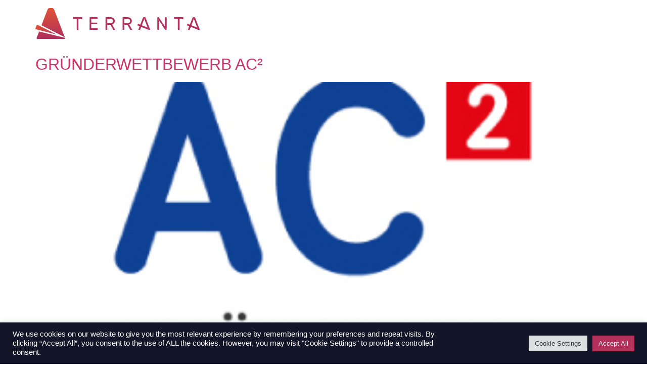

--- FILE ---
content_type: image/svg+xml
request_url: https://terranta.de/wp-content/uploads/2022/02/Terranta-Logo-350x100px.svg
body_size: 1634
content:
<svg xmlns="http://www.w3.org/2000/svg" xmlns:xlink="http://www.w3.org/1999/xlink" id="a" viewBox="0 0 325.66 60.87"><defs><style>.e{fill:url(#c);}.f{fill:url(#b);}.g{fill:url(#d);}.h{fill:#b2315a;}</style><linearGradient id="b" x1="35.14" y1="5.32" x2="35.14" y2="56.28" gradientTransform="matrix(1, 0, 0, 1, 0, 0)" gradientUnits="userSpaceOnUse"><stop offset="0" stop-color="#dd503a"></stop><stop offset="1" stop-color="#b2315a"></stop></linearGradient><linearGradient id="c" x1="30.58" y1="5.32" x2="30.58" y2="56.28" xlink:href="#b"></linearGradient><linearGradient id="d" x1="2.95" y1="36.74" x2="42.73" y2="58.23" xlink:href="#b"></linearGradient></defs><path class="h" d="M91.89,17.93c.26,0,.49,.09,.68,.29s.28,.42,.28,.67v1.28c0,.26-.1,.49-.28,.68s-.42,.29-.68,.29h-6.65v20.74c0,.26-.1,.49-.28,.67s-.42,.29-.68,.29h-1.46c-.26,0-.49-.09-.68-.29-.19-.19-.28-.41-.28-.67V21.13h-6.65c-.26,0-.49-.09-.68-.29-.19-.19-.29-.41-.29-.68v-1.28c0-.26,.09-.49,.29-.67,.19-.19,.41-.29,.68-.29h16.69Z"></path><path class="h" d="M122.74,39.63c.26,0,.49,.1,.68,.29,.19,.19,.29,.42,.29,.68v1.28c0,.26-.1,.49-.29,.67-.19,.19-.41,.29-.68,.29h-14.37c-.26,0-.49-.09-.68-.29-.19-.19-.28-.41-.28-.67V18.89c0-.26,.09-.49,.28-.67,.19-.19,.41-.29,.68-.29h14.09c.26,0,.49,.09,.68,.29,.19,.19,.28,.42,.28,.67v1.28c0,.26-.09,.49-.28,.68-.19,.19-.42,.29-.68,.29h-11.67v7.51h10.89c.26,0,.49,.1,.68,.29,.19,.19,.29,.42,.29,.68v1.28c0,.26-.1,.49-.29,.67-.19,.19-.41,.29-.68,.29h-10.89v7.79h11.95Z"></path><path class="h" d="M148.71,17.93c1.16,0,2.26,.14,3.29,.43s1.94,.72,2.72,1.32c.78,.59,1.41,1.35,1.87,2.28,.46,.93,.69,2.04,.69,3.34,0,1.92-.48,3.45-1.44,4.59-.96,1.14-2.19,1.95-3.68,2.42l5.37,9.36c.07,.14,.11,.27,.11,.39,0,.21-.08,.4-.23,.55-.15,.15-.34,.23-.55,.23h-1.53c-.47,0-.82-.12-1.05-.36-.23-.24-.39-.44-.48-.6l-5.16-9.07h-6.12v9.07c0,.26-.1,.49-.28,.67s-.42,.29-.68,.29h-1.46c-.26,0-.49-.09-.68-.29-.19-.19-.28-.41-.28-.67V18.89c0-.26,.09-.49,.28-.67,.19-.19,.41-.29,.68-.29h8.61Zm-6.19,11.67h6.01c1.71,0,3.03-.34,3.97-1.01,.94-.68,1.41-1.77,1.41-3.29s-.47-2.59-1.41-3.22c-.94-.63-2.26-.94-3.97-.94h-6.01v8.47Z"></path><path class="h" d="M182.54,17.93c1.16,0,2.26,.14,3.29,.43s1.94,.72,2.72,1.32c.78,.59,1.41,1.35,1.87,2.28,.46,.93,.69,2.04,.69,3.34,0,1.92-.48,3.45-1.44,4.59-.96,1.14-2.19,1.95-3.68,2.42l5.37,9.36c.07,.14,.11,.27,.11,.39,0,.21-.08,.4-.23,.55-.15,.15-.34,.23-.55,.23h-1.53c-.47,0-.82-.12-1.05-.36-.23-.24-.39-.44-.48-.6l-5.16-9.07h-6.12v9.07c0,.26-.1,.49-.28,.67s-.42,.29-.68,.29h-1.46c-.26,0-.49-.09-.68-.29-.19-.19-.28-.41-.28-.67V18.89c0-.26,.09-.49,.28-.67,.19-.19,.41-.29,.68-.29h8.61Zm-6.19,11.67h6.01c1.71,0,3.03-.34,3.97-1.01,.94-.68,1.41-1.77,1.41-3.29s-.47-2.59-1.41-3.22c-.94-.63-2.26-.94-3.97-.94h-6.01v8.47Z"></path><path class="h" d="M258.04,42.83c-.33,0-.61-.11-.84-.34s-.42-.47-.59-.73l-11.56-17.4v17.51c0,.26-.09,.49-.28,.67s-.42,.29-.68,.29h-1.46c-.26,0-.49-.09-.68-.29-.19-.19-.28-.41-.28-.67V18.89c0-.26,.09-.49,.28-.67,.19-.19,.42-.29,.68-.29h1.25c.33,0,.61,.11,.84,.34,.22,.23,.42,.47,.59,.73l11.56,17.4V18.89c0-.26,.09-.49,.28-.67,.19-.19,.42-.29,.68-.29h1.46c.26,0,.49,.09,.68,.29s.28,.42,.28,.67v22.99c0,.26-.09,.49-.28,.67s-.42,.29-.68,.29h-1.25Z"></path><path class="h" d="M292.45,17.93c.26,0,.49,.09,.68,.29,.19,.19,.29,.42,.29,.67v1.28c0,.26-.09,.49-.29,.68-.19,.19-.42,.29-.68,.29h-6.65v20.74c0,.26-.09,.49-.29,.67-.19,.19-.41,.29-.67,.29h-1.46c-.26,0-.49-.09-.67-.29-.19-.19-.29-.41-.29-.67V21.13h-6.65c-.26,0-.49-.09-.68-.29-.19-.19-.29-.41-.29-.68v-1.28c0-.26,.09-.49,.29-.67,.19-.19,.41-.29,.68-.29h16.69Z"></path><path class="h" d="M202.97,31.72c.09-.24,.26-.42,.51-.53,.25-.11,.49-.11,.73-.02l21.41,8.35c.24,.09,.42,.26,.53,.51,.11,.25,.11,.49,.02,.73l-.53,1.36c-.09,.24-.26,.42-.51,.53s-.49,.11-.73,.02l-21.41-8.35c-.24-.09-.42-.27-.53-.51s-.11-.49-.02-.73l.53-1.36Z"></path><path class="h" d="M227.2,41.55l-8.68-22.45c-.12-.26-.3-.52-.53-.78-.24-.26-.59-.39-1.07-.39h-2.13c-.48,0-.83,.13-1.07,.39-.24,.26-.42,.52-.53,.78l-8.72,22.45c-.09,.21-.14,.38-.14,.5,0,.21,.08,.4,.23,.55,.15,.15,.34,.23,.55,.23h1.32c.47,0,.81-.1,1-.3,.19-.2,.32-.4,.39-.59l8.04-20.64,8.01,20.64c.07,.19,.2,.39,.39,.59,.19,.2,.52,.3,1,.3h1.32c.21,0,.4-.08,.55-.23,.15-.15,.23-.34,.23-.55,0-.12-.05-.29-.14-.5Z"></path><path class="h" d="M301.28,31.72c.09-.24,.26-.42,.51-.53,.25-.11,.49-.11,.73-.02l21.41,8.35c.24,.09,.42,.26,.53,.51,.11,.25,.11,.49,.02,.73l-.53,1.36c-.09,.24-.26,.42-.51,.53s-.49,.11-.73,.02l-21.41-8.35c-.24-.09-.42-.27-.53-.51s-.11-.49-.02-.73l.53-1.36Z"></path><path class="h" d="M325.51,41.55l-8.68-22.45c-.12-.26-.3-.52-.53-.78-.24-.26-.59-.39-1.07-.39h-2.13c-.48,0-.83,.13-1.07,.39-.24,.26-.42,.52-.53,.78l-8.72,22.45c-.09,.21-.14,.38-.14,.5,0,.21,.08,.4,.23,.55,.15,.15,.34,.23,.55,.23h1.32c.47,0,.81-.1,1-.3,.19-.2,.32-.4,.39-.59l8.04-20.64,8.01,20.64c.07,.19,.2,.39,.39,.59,.19,.2,.52,.3,1,.3h1.32c.21,0,.4-.08,.55-.23,.15-.15,.23-.34,.23-.55,0-.12-.05-.29-.14-.5Z"></path><g><path class="f" d="M44.32,50.21l13.4,6.83c.16,.08,.33-.08,.27-.24L37.14,2.87c-.29-.63-.72-1.27-1.3-1.91-.58-.64-1.45-.96-2.61-.96h-5.22c-1.16,0-2.03,.32-2.61,.96-.58,.64-1.02,1.28-1.31,1.91l-11.77,30.32c-.13,.34,.01,.73,.34,.89l31.66,16.12Z"></path><path class="e" d="M42.7,54.58L7.96,46.16c-.35-.08-.71,.1-.84,.44l-4.33,11.15c-.23,.52-.35,.93-.35,1.22,0,.5,.17,.93,.51,1.29,.39,.41,.96,.62,1.52,.62H56.8c.52,0,.97-.19,1.35-.57,.38-.37,.57-.82,.57-1.35,0-.12-.02-.26-.06-.42,0-.02,0-.03-.01-.05,0-.03-.03-.05-.06-.06h-.04l-.08-.03-15.76-3.82Z"></path></g><path class="g" d="M1.17,41.67l40.39,10.17c.1,.03,.15-.11,.06-.16L4.63,33.15c-.79-.4-1.76-.05-2.11,.77L.12,39.58c-.37,.87,.13,1.86,1.05,2.09Z"></path></svg>